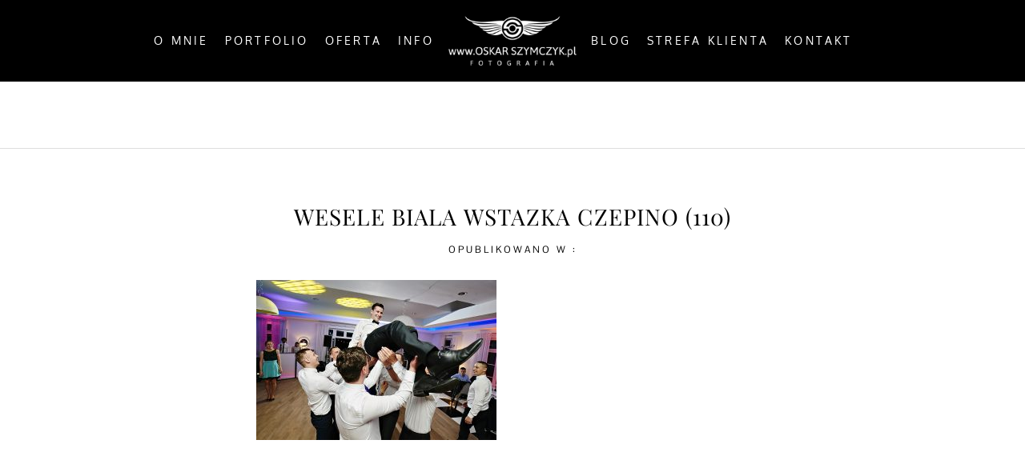

--- FILE ---
content_type: text/html; charset=utf8
request_url: https://oskarszymczyk.pl/andzelika-pawel-wesele-biala-wstazka-czepino/wesele-biala-wstazka-czepino-110/
body_size: 3881
content:
<!DOCTYPE html>
<html lang="pl-PL"><!-- ProPhoto 6.21.17 -->
<head>
<title>wesele biala wstazka czepino (110) - Oskar Szymczyk - Fotografia Ślubna</title>
<meta charset="UTF-8" />
<meta http-equiv="X-UA-Compatible" content="IE=edge" />
<meta name="keywords" content="fotograf, fotograf ślubny, fotograf stargard, fotografia ślubna, fotograf szczecin" />
<meta property="og:site_name" content="Oskar Szymczyk &#8211; Fotografia Ślubna" />
<meta property="og:type" content="article" />
<meta property="og:title" content="wesele biala wstazka czepino (110)" />
<meta property="og:url" content="https://oskarszymczyk.pl/andzelika-pawel-wesele-biala-wstazka-czepino/wesele-biala-wstazka-czepino-110/" />
<meta property="og:description" content="Oskar Szymczyk – profesjonalny fotograf Szczecin, Stargard. Szukasz fotografa, który w szczególny sposób utrwali najpiękniejsze chwile w Twoim życiu? Osoba, dla której fotografia jest prawdziwą pasją, wyłapie i uwieczni Twoją radość, wzruszenie i łzy." />
<meta property="fb:admins" content="806104718" />
<meta name="viewport" content="width=device-width,initial-scale=1" /><meta name='robots' content='index, follow, max-image-preview:large, max-snippet:-1, max-video-preview:-1' />
<!-- This site is optimized with the Yoast SEO plugin v21.9 - https://yoast.com/wordpress/plugins/seo/ -->
<link rel="canonical" href="https://oskarszymczyk.pl/andzelika-pawel-wesele-biala-wstazka-czepino/wesele-biala-wstazka-czepino-110/" />
<meta property="og:locale" content="pl_PL" />
<meta property="og:type" content="article" />
<meta property="og:title" content="wesele biala wstazka czepino (110) - Oskar Szymczyk - Fotografia Ślubna" />
<meta property="og:url" content="https://oskarszymczyk.pl/andzelika-pawel-wesele-biala-wstazka-czepino/wesele-biala-wstazka-czepino-110/" />
<meta property="og:site_name" content="Oskar Szymczyk - Fotografia Ślubna" />
<meta property="og:image" content="https://oskarszymczyk.pl/andzelika-pawel-wesele-biala-wstazka-czepino/wesele-biala-wstazka-czepino-110" />
<meta property="og:image:width" content="2000" />
<meta property="og:image:height" content="1333" />
<meta property="og:image:type" content="image/jpeg" />
<meta name="twitter:card" content="summary_large_image" />
<script type="application/ld+json" class="yoast-schema-graph">{"@context":"https://schema.org","@graph":[{"@type":"WebPage","@id":"https://oskarszymczyk.pl/andzelika-pawel-wesele-biala-wstazka-czepino/wesele-biala-wstazka-czepino-110/","url":"https://oskarszymczyk.pl/andzelika-pawel-wesele-biala-wstazka-czepino/wesele-biala-wstazka-czepino-110/","name":"wesele biala wstazka czepino (110) - Oskar Szymczyk - Fotografia Ślubna","isPartOf":{"@id":"https://oskarszymczyk.pl/#website"},"primaryImageOfPage":{"@id":"https://oskarszymczyk.pl/andzelika-pawel-wesele-biala-wstazka-czepino/wesele-biala-wstazka-czepino-110/#primaryimage"},"image":{"@id":"https://oskarszymczyk.pl/andzelika-pawel-wesele-biala-wstazka-czepino/wesele-biala-wstazka-czepino-110/#primaryimage"},"thumbnailUrl":"https://oskarszymczyk.pl/wp-content/uploads/2018/11/23-11007-post/wesele-biala-wstazka-czepino-110.jpg","datePublished":"2018-11-23T22:03:17+00:00","dateModified":"2018-11-23T22:03:17+00:00","breadcrumb":{"@id":"https://oskarszymczyk.pl/andzelika-pawel-wesele-biala-wstazka-czepino/wesele-biala-wstazka-czepino-110/#breadcrumb"},"inLanguage":"pl-PL","potentialAction":[{"@type":"ReadAction","target":["https://oskarszymczyk.pl/andzelika-pawel-wesele-biala-wstazka-czepino/wesele-biala-wstazka-czepino-110/"]}]},{"@type":"ImageObject","inLanguage":"pl-PL","@id":"https://oskarszymczyk.pl/andzelika-pawel-wesele-biala-wstazka-czepino/wesele-biala-wstazka-czepino-110/#primaryimage","url":"https://oskarszymczyk.pl/wp-content/uploads/2018/11/23-11007-post/wesele-biala-wstazka-czepino-110.jpg","contentUrl":"https://oskarszymczyk.pl/wp-content/uploads/2018/11/23-11007-post/wesele-biala-wstazka-czepino-110.jpg","width":2000,"height":1333},{"@type":"BreadcrumbList","@id":"https://oskarszymczyk.pl/andzelika-pawel-wesele-biala-wstazka-czepino/wesele-biala-wstazka-czepino-110/#breadcrumb","itemListElement":[{"@type":"ListItem","position":1,"name":"Strona główna","item":"https://oskarszymczyk.pl/"},{"@type":"ListItem","position":2,"name":"Andżelika &#038; Paweł | wesele Biała Wstążka Czepino","item":"https://oskarszymczyk.pl/andzelika-pawel-wesele-biala-wstazka-czepino/"},{"@type":"ListItem","position":3,"name":"wesele biala wstazka czepino (110)"}]},{"@type":"WebSite","@id":"https://oskarszymczyk.pl/#website","url":"https://oskarszymczyk.pl/","name":"Oskar Szymczyk - Fotografia Ślubna","description":"","potentialAction":[{"@type":"SearchAction","target":{"@type":"EntryPoint","urlTemplate":"https://oskarszymczyk.pl/?s={search_term_string}"},"query-input":"required name=search_term_string"}],"inLanguage":"pl-PL"}]}</script>
<!-- / Yoast SEO plugin. -->
<link rel='dns-prefetch' href='//cdnjs.cloudflare.com' />
<link rel="alternate" type="application/rss+xml" title="Oskar Szymczyk - Fotografia Ślubna &raquo; wesele biala wstazka czepino (110) Kanał z komentarzami" href="https://oskarszymczyk.pl/andzelika-pawel-wesele-biala-wstazka-czepino/wesele-biala-wstazka-czepino-110/feed/" />
<link rel="stylesheet" type="text/css" href="https://oskarszymczyk.pl/wp-content/cache/jch-optimize/ba8e13422ad083a58d08f13a4ec02eda_0.css" />
<link rel="https://api.w.org/" href="https://oskarszymczyk.pl/wp-json/" /><link rel="alternate" type="application/json" href="https://oskarszymczyk.pl/wp-json/wp/v2/media/11117" /><link rel="EditURI" type="application/rsd+xml" title="RSD" href="https://oskarszymczyk.pl/xmlrpc.php?rsd" />
<meta name="generator" content="WordPress 6.4.5" />
<link rel='shortlink' href='https://oskarszymczyk.pl/?p=11117' />
<link rel="alternate" type="application/json+oembed" href="https://oskarszymczyk.pl/wp-json/oembed/1.0/embed?url=https%3A%2F%2Foskarszymczyk.pl%2Fandzelika-pawel-wesele-biala-wstazka-czepino%2Fwesele-biala-wstazka-czepino-110%2F" />
<link rel="alternate" type="text/xml+oembed" href="https://oskarszymczyk.pl/wp-json/oembed/1.0/embed?url=https%3A%2F%2Foskarszymczyk.pl%2Fandzelika-pawel-wesele-biala-wstazka-czepino%2Fwesele-biala-wstazka-czepino-110%2F&#038;format=xml" />
<link rel="alternate" href="https://oskarszymczyk.pl/feed/" type="application/rss+xml" title="Oskar Szymczyk &#8211"/>
<link rel="pingback" href="https://oskarszymczyk.pl/xmlrpc.php"/> </head>
<body id="body" class="attachment attachment-template-default single single-attachment postid-11117 attachmentid-11117 attachment-jpeg article-wesele-biala-wstazka-czepino-110 template-cbfc7cfc-e1f9-459b-83c9-1078c9d0c3cb template-posty has-lazy-images no-js" data-template="cbfc7cfc-e1f9-459b-83c9-1078c9d0c3cb">
<div id="fb-root"></div>
<nav id="alt-nav" data-direction="left" data-swiping="enabled" class="slideout-menu no-user-select sc is-left">
<ul class="pp-menu-item-list">
<li><a href="https://oskarszymczyk.pl/o-mnie/">O mnie</a></li><li><a href="https://oskarszymczyk.pl/portfolio/">Portfolio</a></li><li><a href="https://oskarszymczyk.pl/oferta/">Oferta</a></li><li><a href="https://oskarszymczyk.pl/info/">Info</a></li><li><a href="https://oskarszymczyk.pl/news/">Blog</a></li><li><a href="" target="_blank">Strefa klienta</a></li><li><a href="https://oskarszymczyk.pl/kontakt/">Kontakt</a></li> </ul>
</nav>
<div id="faux-body">
<div id="inner-body" class="container-fluid">
<div class="row pp-template" id="template-cbfc7cfc-e1f9-459b-83c9-1078c9d0c3cb">
<div class="col-lg-12">
<div class="pp-layout-entity pp-block block-main-nav-logo" id="block-67d3761a-595d-4582-9371-b1313f9380b8">
<div class="pp-layout-entity pp-row row" id="row-7ca38d40-c1d9-4137-b79a-e1770eb8f2c9">
<div class="pp-layout-entity pp-column col-md-5" id="column-b8376b34-bc7f-4da0-99e0-cbfffbc883d4">
<div class="pp-column-inner">
<section id="pp-menu-2" class="pp-component pp-component-pp-menu hidden-xs"><nav class="horizontal sc is-aligned-right">
<ul>
<li><a href="https://oskarszymczyk.pl/o-mnie/">O mnie</a></li><li><a href="https://oskarszymczyk.pl/portfolio/">Portfolio</a></li><li><a href="https://oskarszymczyk.pl/oferta/">Oferta</a></li><li><a href="https://oskarszymczyk.pl/info/">Info</a></li> </ul>
</nav>
</section> </div>
</div>
<div class="pp-layout-entity pp-column col-md-2" id="column-3234c9d5-308d-42b9-8288-9c1509a0921e">
<div class="pp-column-inner">
<section id="pp-image-1516798893" class="pp-component pp-widget pp-widget-pp-image pp-component-pp-image"><section>
<div class="pp-graphic" style="width:100%;max-width:226px;margin-right:2%;">
<a href="https://oskarszymczyk.pl" target="_self">
<img alt="" class="" src="https://oskarszymczyk.pl/wp-content/uploads/pp/images/1516800219-logo%20white%20226.png" sizes="(max-width: 226px) 100vw, 226px" />
</a>
</div></section>
</section> </div>
</div>
<div class="pp-layout-entity pp-column col-md-5" id="column-8fb878dc-fec5-42f9-a7e3-b8c921546428">
<div class="pp-column-inner">
<section id="pp-menu-3" class="pp-component pp-component-pp-menu hidden-xs"><nav class="horizontal sc is-aligned-left">
<ul>
<li><a href="https://oskarszymczyk.pl/news/">Blog</a></li><li><a href="" target="_blank">Strefa klienta</a></li><li><a href="https://oskarszymczyk.pl/kontakt/">Kontakt</a></li> </ul>
</nav>
</section> </div>
</div>
</div>
</div>
<div class="pp-layout-entity pp-block block-blog-submenu" id="block-fe1b03f6-8971-4e94-9b70-286b98d906f8">
<div class="pp-layout-entity pp-row row" id="row-f3c0ce60-79a1-4b16-9cd6-5fb97ced9939">
<div class="pp-layout-entity pp-column col-md-12" id="column-c0b4aae6-c9bb-4dfa-a9c1-4faca6ecec07">
<div class="pp-column-inner">
<section id="pp-menu-4" class="pp-component pp-component-pp-menu"><nav class="horizontal sc is-aligned-center">
<ul>
<li><a href="https://oskarszymczyk.pl/">All Posts</a></li><li><a href="#">By the Coast</a></li><li><a href="#">In the City</a></li><li><a href="#">In the Country</a></li> </ul>
</nav>
</section> </div>
</div>
</div>
</div>
<div class="pp-layout-entity pp-block block-main-block" id="block-b163361e-d2a4-4545-837c-d879b4005d5d">
<div class="pp-layout-entity pp-row row" id="row-d7f03c33-163a-4347-bc47-079dadfa661e">
<div class="pp-layout-entity pp-column col-md-12" id="column-26eb1e8c-8bb0-4d33-908f-3c5daa1c5d85">
<div class="pp-column-inner">
<article
    id="article-11117"
    class="post-11117 attachment type-attachment status-inherit hentry sc last-post"
>
<div class="article-wrap sc content-bg">
<div class="article-wrap-inner">
<div class="article-header is-aligned-center" data-role="header"><div class="article-title-wrap"><h1 class="article-title entry-title">wesele biala wstazka czepino (110)</h1></div><div class="article-meta article-meta-top"><span class="article-category-list article-meta-item">Opublikowano w : </span></div></div><div class="article-content sc" data-role="content">
<p class="attachment"><img fetchpriority="high" decoding="async" width="300" height="200" src="https://oskarszymczyk.pl/wp-content/uploads/2018/11/23-11007-post/wesele-biala-wstazka-czepino-110-300x200.jpg" class="attachment-medium size-medium" alt="" srcset="https://oskarszymczyk.pl/wp-content/uploads/2018/11/23-11007-post/wesele-biala-wstazka-czepino-110-300x200.jpg 300w,https://oskarszymczyk.pl/wp-content/uploads/2018/11/23-11007-post/wesele-biala-wstazka-czepino-110-768x512.jpg 768w,https://oskarszymczyk.pl/wp-content/uploads/2018/11/23-11007-post/wesele-biala-wstazka-czepino-110-900x600.jpg 900w,https://oskarszymczyk.pl/wp-content/uploads/2018/11/23-11007-post/wesele-biala-wstazka-czepino-110-50x33.jpg 50w,https://oskarszymczyk.pl/wp-content/uploads/2018/11/23-11007-post/wesele-biala-wstazka-czepino-110.jpg 2000w" sizes="(max-width: 300px) 100vw, 300px"></p>
</div><!-- .article-content -->
<ul class="pp-cta-group">
</ul>
</div><!-- .article-wrap-inner -->
<div class="article-footer"></div>
</div><!-- .article-wrap -->
</article>
</div>
</div>
</div>
</div>
<div class="pp-layout-entity pp-block block-footer" id="block-eaaf3cd2-b934-4f0a-8649-c5b45502ccaa">
<div class="pp-layout-entity pp-row row" id="row-81d88623-1973-4a7b-85fa-67fd72c9ba1d">
<div class="pp-layout-entity pp-column col-md-12" id="column-f6542e43-eb05-4b14-a5b8-de19c618efb0">
<div class="pp-column-inner">
<section id="pp-image-1516796226" class="pp-component pp-widget pp-widget-pp-image pp-component-pp-image"><section>
<div class="pp-graphic" style="width:100%;max-width:450px;margin-right:2%;">
<img alt="" class="" src="https://oskarszymczyk.pl/wp-content/uploads/pp/images/1516796271-followme.jpg" sizes="(max-width: 450px) 100vw, 450px" />
</div></section>
</section><section id="pp-image-1516796092" class="pp-component pp-widget pp-widget-pp-image pp-component-pp-image"><section>
<div class="pp-graphic" style="width:100%;max-width:1330px;margin-right:2%;">
<a href="https://www.instagram.com/oskar.szymczyk.fotografia/" target="_blank">
<img alt="" class="lazyload" src="[data-uri]" sizes="(max-width: 1330px) 100vw, 1330px" data-src="https://oskarszymczyk.pl/wp-content/uploads/pp/images/1516997417-insta%28pp_w768_h99%29.jpg" data-srcset="https://oskarszymczyk.pl/wp-content/uploads/pp/images/1516997417-insta%28pp_w480_h62%29.jpg 480w, https://oskarszymczyk.pl/wp-content/uploads/pp/images/1516997417-insta%28pp_w768_h99%29.jpg 768w, https://oskarszymczyk.pl/wp-content/uploads/pp/images/1516997417-insta%28pp_w992_h129%29.jpg 992w, https://oskarszymczyk.pl/wp-content/uploads/pp/images/1516997417-insta%28pp_w1200_h156%29.jpg 1200w, https://oskarszymczyk.pl/wp-content/uploads/pp/images/1516997417-insta.jpg 1330w" />
</a>
</div></section>
</section> </div>
</div>
</div>
<div class="pp-layout-entity pp-row row" id="row-110a083e-0497-45d2-9efe-5f326cb81acb">
<div class="pp-layout-entity pp-column col-md-12" id="column-f0a1cac5-b1e4-481c-a764-013e05f81676">
<div class="pp-column-inner">
<section id="pp-image-2" class="pp-component pp-widget pp-widget-pp-image pp-component-pp-image"><section>
<div class="pp-graphic" style="width:50%;max-width:50px;margin-right:0%;">
<a href="http://www.facebook.com/oskarszymczykpl" target="_blank">
<span id="tile-c0fa2fc5-ff90-4202-9d38-a44592921801" class="pp-tile">
<span class="pp-tile__layer pp-tile__layer--image" data-order="1">
<img alt="" class="pp-tile__layer__inner lazyload" src="[data-uri]" data-src="https://oskarszymczyk.pl/wp-content/uploads/pp/images/1516807127-fb.png" /></span>
</span>
</a>
</div><div class="pp-graphic" style="width:50%;max-width:50px;margin-right:0%;">
<a href="https://www.instagram.com/oskar.szymczyk.fotografia/" target="_self">
<span id="tile-07e89cfd-0188-41c7-9018-989896794b6c" class="pp-tile">
<span class="pp-tile__layer pp-tile__layer--image" data-order="1">
<img alt="" class="pp-tile__layer__inner lazyload" src="[data-uri]" data-src="https://oskarszymczyk.pl/wp-content/uploads/pp/images/1516807141-insta.png" /></span>
</span>
</a>
</div></section>
</section> </div>
</div>
</div>
</div>
<div class="pp-layout-entity pp-block block-new-block" id="block-5e8a760c-d6e4-4efe-9422-d6dac8349858">
<div class="pp-layout-entity pp-row row" id="row-35029038-a7d4-47c8-b6f3-8067c8896d73">
<div class="pp-layout-entity pp-column col-md-12" id="column-83985dfc-c4de-441d-b6e3-34d3e60259e5">
<div class="pp-column-inner">
<section id="pp-menu-5" class="pp-component pp-component-pp-menu"></section> </div>
</div>
</div>
</div>
</div>
</div>
<div id="copyright-footer" class="content-bg">
<p id="user-copyright">
                &copy; 2026 Oskar Szymczyk &#8211; Fotografia Ślubna<span class="pipe">|</span><a href="https://pro.photo" title="ProPhoto 6">ProPhoto Photography Blog</a> </p>
<div id="wp-footer-action-output">
</div>
</div><!-- #copyright-footer -->
<!-- Global site tag (gtag.js) - Google Analytics -->
</div><!-- #inner-body -->
</div><!-- #faux-body -->
<span id="tile-a125a538-bc62-41b0-b1ff-fbec32b1947c" class="pp-tile slideout-menu-toggle slideout-menu-graphic">
<span class="pp-tile__layer pp-tile__layer--shape" data-order="4">
<span class="pp-tile__layer__inner"></span>
</span>
<span class="pp-tile__layer pp-tile__layer--shape" data-order="3">
<span class="pp-tile__layer__inner"></span>
</span>
<span class="pp-tile__layer pp-tile__layer--shape" data-order="2">
<span class="pp-tile__layer__inner"></span>
</span>
<span class="pp-tile__layer pp-tile__layer--shape" data-order="1">
<span class="pp-tile__layer__inner"></span>
</span>
</span>
<script type="application/javascript" src="https://oskarszymczyk.pl/wp-content/cache/jch-optimize/b5768797645d7911375462d596da8f8f_0.js" async ></script>
</body>
</html>